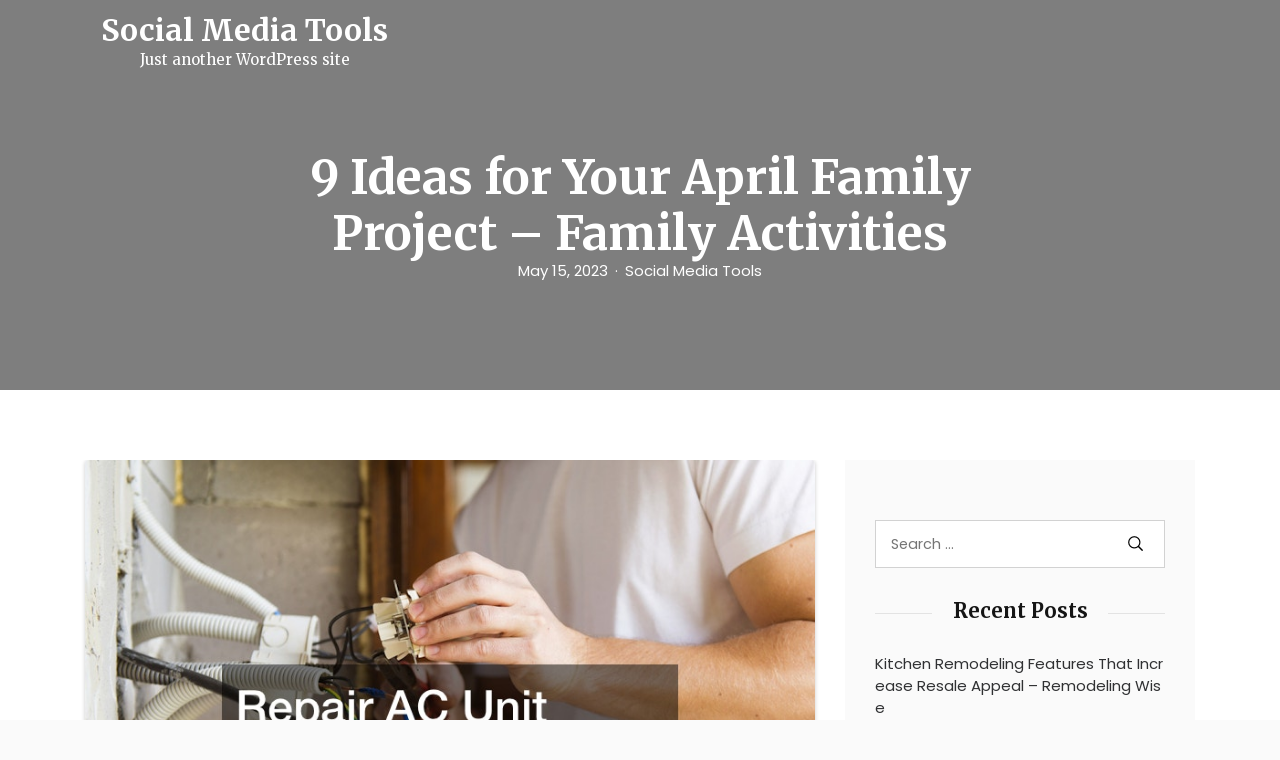

--- FILE ---
content_type: text/html; charset=UTF-8
request_url: https://bestsocialmediatools.net/2023/05/15/9-ideas-for-your-april-family-project-family-activities/
body_size: 13324
content:
<!DOCTYPE html>
<html lang="en-US" class="no-js no-svg">
<head>
	<meta charset="UTF-8">
	<meta name="viewport" content="width=device-width, initial-scale=1, shrink-to-fit=no">
	<link rel="profile" href="https://gmpg.org/xfn/11">
	<link rel="pingback" href="https://bestsocialmediatools.net/xmlrpc.php">
	<script>(function(html){html.className = html.className.replace(/\bno-js\b/,'js')})(document.documentElement);</script>
<meta name='robots' content='index, follow, max-image-preview:large, max-snippet:-1, max-video-preview:-1' />

	<!-- This site is optimized with the Yoast SEO plugin v26.8 - https://yoast.com/product/yoast-seo-wordpress/ -->
	<title>9 Ideas for Your April Family Project - Family Activities - Social Media Tools</title>
	<link rel="canonical" href="https://bestsocialmediatools.net/2023/05/15/9-ideas-for-your-april-family-project-family-activities/" />
	<meta property="og:locale" content="en_US" />
	<meta property="og:type" content="article" />
	<meta property="og:title" content="9 Ideas for Your April Family Project - Family Activities - Social Media Tools" />
	<meta property="og:description" content="https://familyactivities.co/x-ideas-for-your-april-family-project/ None cmozvttb95." />
	<meta property="og:url" content="https://bestsocialmediatools.net/2023/05/15/9-ideas-for-your-april-family-project-family-activities/" />
	<meta property="og:site_name" content="Social Media Tools" />
	<meta property="article:published_time" content="2023-05-15T04:31:37+00:00" />
	<meta property="og:image" content="https://s3.amazonaws.com/xed/1936_2201_1770026_1.jpg" />
	<meta name="author" content="Social Media Tools" />
	<meta name="twitter:card" content="summary_large_image" />
	<meta name="twitter:label1" content="Written by" />
	<meta name="twitter:data1" content="Social Media Tools" />
	<script type="application/ld+json" class="yoast-schema-graph">{"@context":"https://schema.org","@graph":[{"@type":"Article","@id":"https://bestsocialmediatools.net/2023/05/15/9-ideas-for-your-april-family-project-family-activities/#article","isPartOf":{"@id":"https://bestsocialmediatools.net/2023/05/15/9-ideas-for-your-april-family-project-family-activities/"},"author":{"name":"Social Media Tools","@id":"https://bestsocialmediatools.net/#/schema/person/8971c53ee75c6abb54758f8cc5336c6c"},"headline":"9 Ideas for Your April Family Project &#8211; Family Activities","datePublished":"2023-05-15T04:31:37+00:00","mainEntityOfPage":{"@id":"https://bestsocialmediatools.net/2023/05/15/9-ideas-for-your-april-family-project-family-activities/"},"wordCount":15,"commentCount":0,"image":{"@id":"https://bestsocialmediatools.net/2023/05/15/9-ideas-for-your-april-family-project-family-activities/#primaryimage"},"thumbnailUrl":"https://s3.amazonaws.com/xed/1936_2201_1770026_1.jpg","articleSection":["Home"],"inLanguage":"en-US","potentialAction":[{"@type":"CommentAction","name":"Comment","target":["https://bestsocialmediatools.net/2023/05/15/9-ideas-for-your-april-family-project-family-activities/#respond"]}]},{"@type":"WebPage","@id":"https://bestsocialmediatools.net/2023/05/15/9-ideas-for-your-april-family-project-family-activities/","url":"https://bestsocialmediatools.net/2023/05/15/9-ideas-for-your-april-family-project-family-activities/","name":"9 Ideas for Your April Family Project - Family Activities - Social Media Tools","isPartOf":{"@id":"https://bestsocialmediatools.net/#website"},"primaryImageOfPage":{"@id":"https://bestsocialmediatools.net/2023/05/15/9-ideas-for-your-april-family-project-family-activities/#primaryimage"},"image":{"@id":"https://bestsocialmediatools.net/2023/05/15/9-ideas-for-your-april-family-project-family-activities/#primaryimage"},"thumbnailUrl":"https://s3.amazonaws.com/xed/1936_2201_1770026_1.jpg","datePublished":"2023-05-15T04:31:37+00:00","author":{"@id":"https://bestsocialmediatools.net/#/schema/person/8971c53ee75c6abb54758f8cc5336c6c"},"breadcrumb":{"@id":"https://bestsocialmediatools.net/2023/05/15/9-ideas-for-your-april-family-project-family-activities/#breadcrumb"},"inLanguage":"en-US","potentialAction":[{"@type":"ReadAction","target":["https://bestsocialmediatools.net/2023/05/15/9-ideas-for-your-april-family-project-family-activities/"]}]},{"@type":"ImageObject","inLanguage":"en-US","@id":"https://bestsocialmediatools.net/2023/05/15/9-ideas-for-your-april-family-project-family-activities/#primaryimage","url":"https://s3.amazonaws.com/xed/1936_2201_1770026_1.jpg","contentUrl":"https://s3.amazonaws.com/xed/1936_2201_1770026_1.jpg"},{"@type":"BreadcrumbList","@id":"https://bestsocialmediatools.net/2023/05/15/9-ideas-for-your-april-family-project-family-activities/#breadcrumb","itemListElement":[{"@type":"ListItem","position":1,"name":"Home","item":"https://bestsocialmediatools.net/"},{"@type":"ListItem","position":2,"name":"9 Ideas for Your April Family Project &#8211; Family Activities"}]},{"@type":"WebSite","@id":"https://bestsocialmediatools.net/#website","url":"https://bestsocialmediatools.net/","name":"Social Media Tools","description":"Just another WordPress site","potentialAction":[{"@type":"SearchAction","target":{"@type":"EntryPoint","urlTemplate":"https://bestsocialmediatools.net/?s={search_term_string}"},"query-input":{"@type":"PropertyValueSpecification","valueRequired":true,"valueName":"search_term_string"}}],"inLanguage":"en-US"},{"@type":"Person","@id":"https://bestsocialmediatools.net/#/schema/person/8971c53ee75c6abb54758f8cc5336c6c","name":"Social Media Tools","image":{"@type":"ImageObject","inLanguage":"en-US","@id":"https://bestsocialmediatools.net/#/schema/person/image/","url":"https://secure.gravatar.com/avatar/9baecf92bae6639a4e61738fb5c8b53b063b214f232b91bd950a7b295f0cd154?s=96&d=mm&r=g","contentUrl":"https://secure.gravatar.com/avatar/9baecf92bae6639a4e61738fb5c8b53b063b214f232b91bd950a7b295f0cd154?s=96&d=mm&r=g","caption":"Social Media Tools"},"url":"https://bestsocialmediatools.net/author/social-media-tools/"}]}</script>
	<!-- / Yoast SEO plugin. -->


<link rel='dns-prefetch' href='//fonts.googleapis.com' />
<link rel="alternate" type="application/rss+xml" title="Social Media Tools &raquo; Feed" href="https://bestsocialmediatools.net/feed/" />
<link rel="alternate" type="application/rss+xml" title="Social Media Tools &raquo; Comments Feed" href="https://bestsocialmediatools.net/comments/feed/" />
<link rel="alternate" type="application/rss+xml" title="Social Media Tools &raquo; 9 Ideas for Your April Family Project &#8211; Family Activities Comments Feed" href="https://bestsocialmediatools.net/2023/05/15/9-ideas-for-your-april-family-project-family-activities/feed/" />
<link rel="alternate" title="oEmbed (JSON)" type="application/json+oembed" href="https://bestsocialmediatools.net/wp-json/oembed/1.0/embed?url=https%3A%2F%2Fbestsocialmediatools.net%2F2023%2F05%2F15%2F9-ideas-for-your-april-family-project-family-activities%2F" />
<link rel="alternate" title="oEmbed (XML)" type="text/xml+oembed" href="https://bestsocialmediatools.net/wp-json/oembed/1.0/embed?url=https%3A%2F%2Fbestsocialmediatools.net%2F2023%2F05%2F15%2F9-ideas-for-your-april-family-project-family-activities%2F&#038;format=xml" />
<style id='wp-img-auto-sizes-contain-inline-css' type='text/css'>
img:is([sizes=auto i],[sizes^="auto," i]){contain-intrinsic-size:3000px 1500px}
/*# sourceURL=wp-img-auto-sizes-contain-inline-css */
</style>
<style id='wp-emoji-styles-inline-css' type='text/css'>

	img.wp-smiley, img.emoji {
		display: inline !important;
		border: none !important;
		box-shadow: none !important;
		height: 1em !important;
		width: 1em !important;
		margin: 0 0.07em !important;
		vertical-align: -0.1em !important;
		background: none !important;
		padding: 0 !important;
	}
/*# sourceURL=wp-emoji-styles-inline-css */
</style>
<style id='wp-block-library-inline-css' type='text/css'>
:root{--wp-block-synced-color:#7a00df;--wp-block-synced-color--rgb:122,0,223;--wp-bound-block-color:var(--wp-block-synced-color);--wp-editor-canvas-background:#ddd;--wp-admin-theme-color:#007cba;--wp-admin-theme-color--rgb:0,124,186;--wp-admin-theme-color-darker-10:#006ba1;--wp-admin-theme-color-darker-10--rgb:0,107,160.5;--wp-admin-theme-color-darker-20:#005a87;--wp-admin-theme-color-darker-20--rgb:0,90,135;--wp-admin-border-width-focus:2px}@media (min-resolution:192dpi){:root{--wp-admin-border-width-focus:1.5px}}.wp-element-button{cursor:pointer}:root .has-very-light-gray-background-color{background-color:#eee}:root .has-very-dark-gray-background-color{background-color:#313131}:root .has-very-light-gray-color{color:#eee}:root .has-very-dark-gray-color{color:#313131}:root .has-vivid-green-cyan-to-vivid-cyan-blue-gradient-background{background:linear-gradient(135deg,#00d084,#0693e3)}:root .has-purple-crush-gradient-background{background:linear-gradient(135deg,#34e2e4,#4721fb 50%,#ab1dfe)}:root .has-hazy-dawn-gradient-background{background:linear-gradient(135deg,#faaca8,#dad0ec)}:root .has-subdued-olive-gradient-background{background:linear-gradient(135deg,#fafae1,#67a671)}:root .has-atomic-cream-gradient-background{background:linear-gradient(135deg,#fdd79a,#004a59)}:root .has-nightshade-gradient-background{background:linear-gradient(135deg,#330968,#31cdcf)}:root .has-midnight-gradient-background{background:linear-gradient(135deg,#020381,#2874fc)}:root{--wp--preset--font-size--normal:16px;--wp--preset--font-size--huge:42px}.has-regular-font-size{font-size:1em}.has-larger-font-size{font-size:2.625em}.has-normal-font-size{font-size:var(--wp--preset--font-size--normal)}.has-huge-font-size{font-size:var(--wp--preset--font-size--huge)}.has-text-align-center{text-align:center}.has-text-align-left{text-align:left}.has-text-align-right{text-align:right}.has-fit-text{white-space:nowrap!important}#end-resizable-editor-section{display:none}.aligncenter{clear:both}.items-justified-left{justify-content:flex-start}.items-justified-center{justify-content:center}.items-justified-right{justify-content:flex-end}.items-justified-space-between{justify-content:space-between}.screen-reader-text{border:0;clip-path:inset(50%);height:1px;margin:-1px;overflow:hidden;padding:0;position:absolute;width:1px;word-wrap:normal!important}.screen-reader-text:focus{background-color:#ddd;clip-path:none;color:#444;display:block;font-size:1em;height:auto;left:5px;line-height:normal;padding:15px 23px 14px;text-decoration:none;top:5px;width:auto;z-index:100000}html :where(.has-border-color){border-style:solid}html :where([style*=border-top-color]){border-top-style:solid}html :where([style*=border-right-color]){border-right-style:solid}html :where([style*=border-bottom-color]){border-bottom-style:solid}html :where([style*=border-left-color]){border-left-style:solid}html :where([style*=border-width]){border-style:solid}html :where([style*=border-top-width]){border-top-style:solid}html :where([style*=border-right-width]){border-right-style:solid}html :where([style*=border-bottom-width]){border-bottom-style:solid}html :where([style*=border-left-width]){border-left-style:solid}html :where(img[class*=wp-image-]){height:auto;max-width:100%}:where(figure){margin:0 0 1em}html :where(.is-position-sticky){--wp-admin--admin-bar--position-offset:var(--wp-admin--admin-bar--height,0px)}@media screen and (max-width:600px){html :where(.is-position-sticky){--wp-admin--admin-bar--position-offset:0px}}

/*# sourceURL=wp-block-library-inline-css */
</style><style id='global-styles-inline-css' type='text/css'>
:root{--wp--preset--aspect-ratio--square: 1;--wp--preset--aspect-ratio--4-3: 4/3;--wp--preset--aspect-ratio--3-4: 3/4;--wp--preset--aspect-ratio--3-2: 3/2;--wp--preset--aspect-ratio--2-3: 2/3;--wp--preset--aspect-ratio--16-9: 16/9;--wp--preset--aspect-ratio--9-16: 9/16;--wp--preset--color--black: #000000;--wp--preset--color--cyan-bluish-gray: #abb8c3;--wp--preset--color--white: #ffffff;--wp--preset--color--pale-pink: #f78da7;--wp--preset--color--vivid-red: #cf2e2e;--wp--preset--color--luminous-vivid-orange: #ff6900;--wp--preset--color--luminous-vivid-amber: #fcb900;--wp--preset--color--light-green-cyan: #7bdcb5;--wp--preset--color--vivid-green-cyan: #00d084;--wp--preset--color--pale-cyan-blue: #8ed1fc;--wp--preset--color--vivid-cyan-blue: #0693e3;--wp--preset--color--vivid-purple: #9b51e0;--wp--preset--color--strong-blue: #0073aa;--wp--preset--color--lighter-blue: #229fd8;--wp--preset--color--very-light-gray: #eee;--wp--preset--color--very-dark-gray: #444;--wp--preset--gradient--vivid-cyan-blue-to-vivid-purple: linear-gradient(135deg,rgb(6,147,227) 0%,rgb(155,81,224) 100%);--wp--preset--gradient--light-green-cyan-to-vivid-green-cyan: linear-gradient(135deg,rgb(122,220,180) 0%,rgb(0,208,130) 100%);--wp--preset--gradient--luminous-vivid-amber-to-luminous-vivid-orange: linear-gradient(135deg,rgb(252,185,0) 0%,rgb(255,105,0) 100%);--wp--preset--gradient--luminous-vivid-orange-to-vivid-red: linear-gradient(135deg,rgb(255,105,0) 0%,rgb(207,46,46) 100%);--wp--preset--gradient--very-light-gray-to-cyan-bluish-gray: linear-gradient(135deg,rgb(238,238,238) 0%,rgb(169,184,195) 100%);--wp--preset--gradient--cool-to-warm-spectrum: linear-gradient(135deg,rgb(74,234,220) 0%,rgb(151,120,209) 20%,rgb(207,42,186) 40%,rgb(238,44,130) 60%,rgb(251,105,98) 80%,rgb(254,248,76) 100%);--wp--preset--gradient--blush-light-purple: linear-gradient(135deg,rgb(255,206,236) 0%,rgb(152,150,240) 100%);--wp--preset--gradient--blush-bordeaux: linear-gradient(135deg,rgb(254,205,165) 0%,rgb(254,45,45) 50%,rgb(107,0,62) 100%);--wp--preset--gradient--luminous-dusk: linear-gradient(135deg,rgb(255,203,112) 0%,rgb(199,81,192) 50%,rgb(65,88,208) 100%);--wp--preset--gradient--pale-ocean: linear-gradient(135deg,rgb(255,245,203) 0%,rgb(182,227,212) 50%,rgb(51,167,181) 100%);--wp--preset--gradient--electric-grass: linear-gradient(135deg,rgb(202,248,128) 0%,rgb(113,206,126) 100%);--wp--preset--gradient--midnight: linear-gradient(135deg,rgb(2,3,129) 0%,rgb(40,116,252) 100%);--wp--preset--font-size--small: 13px;--wp--preset--font-size--medium: 20px;--wp--preset--font-size--large: 36px;--wp--preset--font-size--x-large: 42px;--wp--preset--spacing--20: 0.44rem;--wp--preset--spacing--30: 0.67rem;--wp--preset--spacing--40: 1rem;--wp--preset--spacing--50: 1.5rem;--wp--preset--spacing--60: 2.25rem;--wp--preset--spacing--70: 3.38rem;--wp--preset--spacing--80: 5.06rem;--wp--preset--shadow--natural: 6px 6px 9px rgba(0, 0, 0, 0.2);--wp--preset--shadow--deep: 12px 12px 50px rgba(0, 0, 0, 0.4);--wp--preset--shadow--sharp: 6px 6px 0px rgba(0, 0, 0, 0.2);--wp--preset--shadow--outlined: 6px 6px 0px -3px rgb(255, 255, 255), 6px 6px rgb(0, 0, 0);--wp--preset--shadow--crisp: 6px 6px 0px rgb(0, 0, 0);}:where(.is-layout-flex){gap: 0.5em;}:where(.is-layout-grid){gap: 0.5em;}body .is-layout-flex{display: flex;}.is-layout-flex{flex-wrap: wrap;align-items: center;}.is-layout-flex > :is(*, div){margin: 0;}body .is-layout-grid{display: grid;}.is-layout-grid > :is(*, div){margin: 0;}:where(.wp-block-columns.is-layout-flex){gap: 2em;}:where(.wp-block-columns.is-layout-grid){gap: 2em;}:where(.wp-block-post-template.is-layout-flex){gap: 1.25em;}:where(.wp-block-post-template.is-layout-grid){gap: 1.25em;}.has-black-color{color: var(--wp--preset--color--black) !important;}.has-cyan-bluish-gray-color{color: var(--wp--preset--color--cyan-bluish-gray) !important;}.has-white-color{color: var(--wp--preset--color--white) !important;}.has-pale-pink-color{color: var(--wp--preset--color--pale-pink) !important;}.has-vivid-red-color{color: var(--wp--preset--color--vivid-red) !important;}.has-luminous-vivid-orange-color{color: var(--wp--preset--color--luminous-vivid-orange) !important;}.has-luminous-vivid-amber-color{color: var(--wp--preset--color--luminous-vivid-amber) !important;}.has-light-green-cyan-color{color: var(--wp--preset--color--light-green-cyan) !important;}.has-vivid-green-cyan-color{color: var(--wp--preset--color--vivid-green-cyan) !important;}.has-pale-cyan-blue-color{color: var(--wp--preset--color--pale-cyan-blue) !important;}.has-vivid-cyan-blue-color{color: var(--wp--preset--color--vivid-cyan-blue) !important;}.has-vivid-purple-color{color: var(--wp--preset--color--vivid-purple) !important;}.has-black-background-color{background-color: var(--wp--preset--color--black) !important;}.has-cyan-bluish-gray-background-color{background-color: var(--wp--preset--color--cyan-bluish-gray) !important;}.has-white-background-color{background-color: var(--wp--preset--color--white) !important;}.has-pale-pink-background-color{background-color: var(--wp--preset--color--pale-pink) !important;}.has-vivid-red-background-color{background-color: var(--wp--preset--color--vivid-red) !important;}.has-luminous-vivid-orange-background-color{background-color: var(--wp--preset--color--luminous-vivid-orange) !important;}.has-luminous-vivid-amber-background-color{background-color: var(--wp--preset--color--luminous-vivid-amber) !important;}.has-light-green-cyan-background-color{background-color: var(--wp--preset--color--light-green-cyan) !important;}.has-vivid-green-cyan-background-color{background-color: var(--wp--preset--color--vivid-green-cyan) !important;}.has-pale-cyan-blue-background-color{background-color: var(--wp--preset--color--pale-cyan-blue) !important;}.has-vivid-cyan-blue-background-color{background-color: var(--wp--preset--color--vivid-cyan-blue) !important;}.has-vivid-purple-background-color{background-color: var(--wp--preset--color--vivid-purple) !important;}.has-black-border-color{border-color: var(--wp--preset--color--black) !important;}.has-cyan-bluish-gray-border-color{border-color: var(--wp--preset--color--cyan-bluish-gray) !important;}.has-white-border-color{border-color: var(--wp--preset--color--white) !important;}.has-pale-pink-border-color{border-color: var(--wp--preset--color--pale-pink) !important;}.has-vivid-red-border-color{border-color: var(--wp--preset--color--vivid-red) !important;}.has-luminous-vivid-orange-border-color{border-color: var(--wp--preset--color--luminous-vivid-orange) !important;}.has-luminous-vivid-amber-border-color{border-color: var(--wp--preset--color--luminous-vivid-amber) !important;}.has-light-green-cyan-border-color{border-color: var(--wp--preset--color--light-green-cyan) !important;}.has-vivid-green-cyan-border-color{border-color: var(--wp--preset--color--vivid-green-cyan) !important;}.has-pale-cyan-blue-border-color{border-color: var(--wp--preset--color--pale-cyan-blue) !important;}.has-vivid-cyan-blue-border-color{border-color: var(--wp--preset--color--vivid-cyan-blue) !important;}.has-vivid-purple-border-color{border-color: var(--wp--preset--color--vivid-purple) !important;}.has-vivid-cyan-blue-to-vivid-purple-gradient-background{background: var(--wp--preset--gradient--vivid-cyan-blue-to-vivid-purple) !important;}.has-light-green-cyan-to-vivid-green-cyan-gradient-background{background: var(--wp--preset--gradient--light-green-cyan-to-vivid-green-cyan) !important;}.has-luminous-vivid-amber-to-luminous-vivid-orange-gradient-background{background: var(--wp--preset--gradient--luminous-vivid-amber-to-luminous-vivid-orange) !important;}.has-luminous-vivid-orange-to-vivid-red-gradient-background{background: var(--wp--preset--gradient--luminous-vivid-orange-to-vivid-red) !important;}.has-very-light-gray-to-cyan-bluish-gray-gradient-background{background: var(--wp--preset--gradient--very-light-gray-to-cyan-bluish-gray) !important;}.has-cool-to-warm-spectrum-gradient-background{background: var(--wp--preset--gradient--cool-to-warm-spectrum) !important;}.has-blush-light-purple-gradient-background{background: var(--wp--preset--gradient--blush-light-purple) !important;}.has-blush-bordeaux-gradient-background{background: var(--wp--preset--gradient--blush-bordeaux) !important;}.has-luminous-dusk-gradient-background{background: var(--wp--preset--gradient--luminous-dusk) !important;}.has-pale-ocean-gradient-background{background: var(--wp--preset--gradient--pale-ocean) !important;}.has-electric-grass-gradient-background{background: var(--wp--preset--gradient--electric-grass) !important;}.has-midnight-gradient-background{background: var(--wp--preset--gradient--midnight) !important;}.has-small-font-size{font-size: var(--wp--preset--font-size--small) !important;}.has-medium-font-size{font-size: var(--wp--preset--font-size--medium) !important;}.has-large-font-size{font-size: var(--wp--preset--font-size--large) !important;}.has-x-large-font-size{font-size: var(--wp--preset--font-size--x-large) !important;}
/*# sourceURL=global-styles-inline-css */
</style>

<style id='classic-theme-styles-inline-css' type='text/css'>
/*! This file is auto-generated */
.wp-block-button__link{color:#fff;background-color:#32373c;border-radius:9999px;box-shadow:none;text-decoration:none;padding:calc(.667em + 2px) calc(1.333em + 2px);font-size:1.125em}.wp-block-file__button{background:#32373c;color:#fff;text-decoration:none}
/*# sourceURL=/wp-includes/css/classic-themes.min.css */
</style>
<link rel='stylesheet' id='aari-style-css' href='https://bestsocialmediatools.net/wp-content/themes/aari/style.css?ver=1.1' type='text/css' media='all' />
<link rel='stylesheet' id='aari-blocks-style-css' href='https://bestsocialmediatools.net/wp-content/themes/aari/css/blocks.css?ver=1.1' type='text/css' media='all' />
<link rel='stylesheet' id='bootstrap-css' href='https://bestsocialmediatools.net/wp-content/themes/aari/css/plugins/bootstrap.css?ver=1.1' type='text/css' media='all' />
<link rel='stylesheet' id='jam-icons-css' href='https://bestsocialmediatools.net/wp-content/themes/aari/css/plugins/jam-icons.css?ver=1.1' type='text/css' media='all' />
<link rel='stylesheet' id='animate-css' href='https://bestsocialmediatools.net/wp-content/themes/aari/css/plugins/animate.css?ver=1.1' type='text/css' media='all' />
<link rel='stylesheet' id='colorbox-css' href='https://bestsocialmediatools.net/wp-content/themes/aari/css/plugins/colorbox.css?ver=1.1' type='text/css' media='all' />
<link rel='stylesheet' id='responsive-nav-css' href='https://bestsocialmediatools.net/wp-content/themes/aari/css/responsive-nav.css?ver=1.1' type='text/css' media='all' />
<link rel='stylesheet' id='aari-fonts-css' href='https://fonts.googleapis.com/css?family=Poppins%3A300%2C400%2C400i%2C500%2C600%2C700%2C800&#038;subset=latin%2Clatin-ext&#038;ver=1.1' type='text/css' media='all' />
<link rel='stylesheet' id='Merriweather-css' href='https://fonts.googleapis.com/css?family=Merriweather%3A300%2C400%2C400i%2C700%2C900&#038;display=swap&#038;ver=1.1' type='text/css' media='all' />
<link rel='stylesheet' id='aari-main-style-css' href='https://bestsocialmediatools.net/wp-content/themes/aari/css/main-style.css?ver=1.1' type='text/css' media='all' />
<style id='aari-main-style-inline-css' type='text/css'>
::-moz-selection {
				background: ;
			}
			::selection {
				background: ;
			}
			.entry-content a {
				color: ;
			}
			.entry-content a.more-link {
				color: ;
				border: 1px solid ;

			}
			.entry-content a.more-link:hover {
				background-color: ;
			}
			.entry-content a.more-link:focus {
				background-color: ;
			}
			a:hover{
				color: ;
			}
			.post_navigation_area a:focus {
				color: ;
			}
			.entry-content a:focus {
				border-color: ;
			}
			a:focus {
				color: ;
				border-color: ;
			}
			.site_header_image .post-subtitle-container .post-author a:hover , .site_header_image .post-subtitle-container .post-author a:focus {
				color: ;
			}
			#content_full .latest-posts .post .post_banner a:focus img {
				border-color:;
			}
			#content_full .latest-posts .sticky  .post_body {
				border: ;
			}
			#content_full .latest-posts .post .post_body .post_meta a:hover, #content_full .latest-posts .post .post_body .post_meta a:focus {
				color:  !important;
			}
			#content_full .latest-posts .post .post_body .post_header h3:hover, #content_full .latest-posts .post .post_body .post_header h3:focus {
				color: ;
			}
			#content_full .latest-posts .post .post_body .post_bottom_meta a:hover , #content_full .latest-posts .post .post_body .post_bottom_meta a:focus{
				color: ;
			}
			#content_full .latest-posts .subscr .part-f .in-mail input {
				border-bottom: 2px solid ;
			}
			#content_full .category-content .header-description .avatar-part img {
				border: 2px solid ;
			}
			#content_full .category-content .search-opps .search_result_form .search_form .search-submit {
				background-color: ;
			}
			.sidebar a:hover, .sidebar a:focus  {
				color:  !important;
			}
			#content_full #sidebar .widget_area .search-form label input.search-field:focus {
				border-color: ;
			}
			#content_full #sidebar .widget_area .search-form .search-submit:focus {
				background-color:  !important;
			}

			#content_full #sidebar .widget_recent_comments ul li:after, #content_full #sidebar .widget_archive ul li:after, #content_full #sidebar .widget_meta ul li:after, #content_full #sidebar .widget_pages ul li:after {
				background-color: ;
			}

			#content_full #sidebar .widget_recent_comments ul abbr, #content_full #sidebar .widget_archive ul abbr, #content_full #sidebar .widget_meta ul abbr, #content_full #sidebar .widget_pages ul abbr {
				border-bottom: 1px dotted ;
			}

			#content_full #sidebar .calendar_wrap table tr td#today {
				background-color: ;
			}
			#content_full .dark-sidebar .recent_posts .post_info h5:hover a, #content_full .dark-sidebar .recent_posts .post_info h5:focus a {
				color: ;
			}
			#content_full .dark-sidebar .instagram_feed .instagram_pics li a .instagram-overlay .instagram-meta div span:hover i, #content_full .dark-sidebar .instagram_feed .instagram_pics li a .instagram-overlay .instagram-meta div span:focus i {
				color: ;
			}
			#content_full .light-sidebar .recent_posts .post_info h5:hover a, #content_full .light-sidebar .recent_posts .post_info h5:focus a {
				color: ;
			}
			#content_full .light-sidebar .instagram_feed .instagram_pics li a .instagram-overlay .instagram-meta div span:hover i, #content_full .light-sidebar .instagram_feed .instagram_pics li a .instagram-overlay .instagram-meta div span:focus i {
				color: ;
			}
			#content_full .ogato-pagination .pagination .page-numbers.current {
				background-color: ;
			}

			#content_full .ogato-pagination .pagination .page-numbers:hover, #content_full .ogato-pagination .pagination .page-numbers:focus {
				background-color: ;
			}
			.site_header_image .post-subtitle-container .post-date a:hover, .site_header_image .post-subtitle-container .post-date a:focus {
				color: ;
			}
			.r-s-overlay .r-s-close i:hover, .r-s-overlay .r-s-close i:focus {
				color: ;
			}
			.main_p .entry_header_small .tagcloud a:hover, .main_p .entry_header_small .tagcloud a:focus {
				color: ;
			}
			.main_p .entry_header_small .post_bottom_meta .post_meta li span:after {
				background: ;
			}
			.main_p .entry_header_small .post_bottom_meta .post_meta li span.author {
				color: ;
			}
			.main_p .comment_sec .title:after {
				background: ;
			}
			.main_p .comment_sec .blog_comments .blog_comment_user .commenter_div .comment_block .comntr_time span {
				color: ;
			}
			.main_p .comment_sec .blog_comments .blog_comment_user .commenter_div .comment_block .comntr_time span:before {
				background: ;
			}
			.main_p .comment_sec .blog_comments .blog_comment_user .commenter_div .comment_block .reply a:hover, .main_p .comment_sec .blog_comments .blog_comment_user .commenter_div .comment_block .reply a:focus {
				background-color: ;
			}
			.main_p .comment_sec .comment-respond .comment-form .form-comment input:focus, .main_p .comment_sec .comment-respond .comment-form .comment-form-comment textarea:focus {
				border-color: ;
			}
			.main_p .comment_sec .comment-respond .comment-form .form-submit input {
				background-color: ;
			}
			.main_p .comment_sec .comment-respond .comment-form .form-submit input:focus  {
				border-color: ;
			}
			video:focus, audio:focus, iframe:focus  {
				border-color:  !important;
			}
			#comments .blog_comments .pingback a {
				color:;
			}
			.main_p .related_posts h4.title span::after {
				background-color: ;
			}
			.main_p .related_posts .related_posts_item .post_card_body .post_card_meta .posted_on:before {
				background: ;
			}
			.contact .contact-form button {
				background-color: ;
			}
			#content_full .not-found .search-form input[type='submit'] {
				background: ;
			}
			.widget_tag_cloud .tagcloud a:hover, .widget_tag_cloud .tagcloud a:focus {
				background-color: ;
			}
			.nav-toggle:focus {
			    border: 2px solid ;
			}
			.nav-collapse a:hover, .nav-collapse a:focus {
			    color: ;
			}
			.search_trigger a:hover, .search_trigger a:focus {
			    color: ;
			}
			.js .nav-collapse .dropdown-toggle:hover, .js .nav-collapse .dropdown-toggle:focus, .js .nav-collapse .dropdown-toggle:active {
			        background-color: ;
			        border-color: ;
			}
			.nav-overlay .search_trigger a:hover,.nav-overlay .search_trigger a:focus  {
			        color: ;
			}
			.nav-overlay .nav-collapse a:hover, .nav-overlay .nav-collapse a:focus {
			        color: ;
			}
			.nav-overlay .nav-collapse ul li.dropdown ul li > a:focus {
			        color: ;
			}
			.nav-collapse ul li.dropdown ul li.active > a {
			        color: ;
			}
			.nav-collapse ul li.dropdown ul li > a:hover {
			        color: ;
			}
			 .nav-collapse ul li.dropdown ul li > a:focus {
			        color: ;
			}
			 .dropdown-item.active, .dropdown-item:active {
			        color: !important;
			}
			a {
				color: ;
			}
			.format-quote blockquote {
				border-left: 2px solid ;
			}
			button:active, button:focus, input[type='button']:active, input[type='button']:focus, input[type='reset']:active, input[type='reset']:focus, input[type='submit']:active, input[type='submit']:focus {
				border-color: ;
			}
			input[type='text']:focus, input[type='email']:focus, input[type='url']:focus, input[type='password']:focus, input[type='search']:focus, input[type='number']:focus, input[type='tel']:focus, input[type='range']:focus, input[type='date']:focus, input[type='month']:focus, input[type='week']:focus, input[type='time']:focus, input[type='datetime']:focus, input[type='datetime-local']:focus, input[type='color']:focus, textarea:focus {
				border-color:;
			}
			.screen-reader-text:focus {
				background-color:;
				border-color: ;
			}
			.navbar-brand:focus {
				border-color: ;
			}
			.header-overlay .navbar a.navbar-brand:focus > img {
				border-color: ;
			}
			.wp-block-button__link {
                background-color: ;
            }
            .wp-block-file .wp-block-file__button {
                background: ;
            }
			
/*# sourceURL=aari-main-style-inline-css */
</style>
<script type="text/javascript" src="https://bestsocialmediatools.net/wp-includes/js/jquery/jquery.min.js?ver=3.7.1" id="jquery-core-js"></script>
<script type="text/javascript" src="https://bestsocialmediatools.net/wp-includes/js/jquery/jquery-migrate.min.js?ver=3.4.1" id="jquery-migrate-js"></script>
<link rel="https://api.w.org/" href="https://bestsocialmediatools.net/wp-json/" /><link rel="alternate" title="JSON" type="application/json" href="https://bestsocialmediatools.net/wp-json/wp/v2/posts/6543" /><link rel="EditURI" type="application/rsd+xml" title="RSD" href="https://bestsocialmediatools.net/xmlrpc.php?rsd" />
<meta name="generator" content="WordPress 6.9" />
<link rel='shortlink' href='https://bestsocialmediatools.net/?p=6543' />
<link rel="pingback" href="https://bestsocialmediatools.net/xmlrpc.php">
</head>

<body data-rsssl=1 class="wp-singular post-template-default single single-post postid-6543 single-format-standard wp-embed-responsive wp-theme-aari">

<a class="skip-link screen-reader-text" href="#content">Skip to content</a>


<!-- Main Content
================================================== -->
<div id="mainContent">

	<div class="sidebar-overlay"></div>

	<!-- Nav Bar
	================================================== -->
	<div id="masthead" class="header-controller text-center header-overlay">
		<div class="container">
			<nav id="nav" class="navbar navbar-expand-lg ">

				<a class="navbar-brand" href="https://bestsocialmediatools.net/"><h1>Social Media Tools</h1><p class="site-description">Just another WordPress site</p></a>

				
				<div class="search_trigger">
									</div>

			</nav>

		</div>
	</div>

	<!-- search form -->
		<!-- search form -->













	<!-- Site Header -->
	<header class="site_header_image cover-bg"
			data-image-src=""
			data-overlay="5">
		<div class="container">

			<h1 class="entry-title">9 Ideas for Your April Family Project &#8211; Family Activities</h1><div class="post-subtitle-container"><div class="post-date"><a href="https://bestsocialmediatools.net/2023/05/15/"><time class="entry-date published updated" datetime="2023-05-15T04:31:37+00:00">May 15, 2023</time></a></div><div class="post-author"><a href="https://bestsocialmediatools.net/author/social-media-tools/">Social Media Tools</a></div></div>
		</div>
	</header>
	<!-- End Site Header -->
	<!-- main content -->
	<div id="content_full" class="main_p main_p_v_2 section-padding">
	<div id="content" class="container">
		<div class="row sticky-container">

			<div class="content col-lg-8">
				<div class="p_content entry_header_small">
					
<article id="post-6543" class="post-6543 post type-post status-publish format-standard hentry category-home">


	

	<div class="entry-content post_body no_thumbnail">

				<div class="post_info_wrapper ">
			<p><a href='https://familyactivities.co/x-ideas-for-your-april-family-project/'><img src='https://s3.amazonaws.com/xed/1936_2201_1770026_1.jpg' ></a> <br /> <a href='https://familyactivities.co/x-ideas-for-your-april-family-project/'>https://familyactivities.co/x-ideas-for-your-april-family-project/</a> </p>
<p> None cmozvttb95.</p>
		</div>


		

	</div><!-- .entry-content -->


</article><!-- #post-6543 -->
<span class="tagcloud catloud clearfix"><span class="namee">Post Categories:  &nbsp; </span><a href="https://bestsocialmediatools.net/category/home/" rel="category tag">Home</a></span><div class="post_bottom_meta"><div class="half_width"><ul class="post_meta"><li><span class="author"><img src="https://secure.gravatar.com/avatar/9baecf92bae6639a4e61738fb5c8b53b063b214f232b91bd950a7b295f0cd154?s=96&#038;d=mm&#038;r=g" class="avatar" alt> By <a href="https://bestsocialmediatools.net/author/social-media-tools/">Social Media Tools</a></span></li><li><span class="date"><time class="post_meta_item meta_item_date" datetime="2023-05-15T04:31:37+00:00">May 15, 2023</time></span></li></ul></div></div>
					<div class="clearfix"></div>

					
<div id="comments" class="comment_sec mt-50">

		<div id="respond" class="comment-respond">
		<h3 id="reply-title" class="comment-reply-title"><h4 class="title">Leave A Reply</h4> <small><a rel="nofollow" id="cancel-comment-reply-link" href="/2023/05/15/9-ideas-for-your-april-family-project-family-activities/#respond" style="display:none;">Cancel reply</a></small></h3><form action="https://bestsocialmediatools.net/wp-comments-post.php" method="post" id="commentform" class="comment-form"><div class="col-12"><div class="comment-form-comment"><label for="comment">Comment</label><textarea id="comment" name="comment" cols="45" rows="8" aria-required="true"></textarea></div></div><div class="col-lg-4"><div class="comment-form-author form-comment"><label for="author">Name</label> <input id="author" name="author" type="text" value="" size="30" /></div></div>
<div class="col-lg-4"><div class="comment-form-email form-comment"><label for="email">Email</label> <input id="email" name="email" type="text" value="" size="30" /></div></div>
<div class="col-lg-4"><div class="comment-form-url form-comment"><label for="email">Website</label><input id="url" name="url" type="text" value="" size="30" /></div></div>

<p class="form-submit"><input name="submit" type="submit" id="submit" class="form-submit" value="Post Comment" /> <input type='hidden' name='comment_post_ID' value='6543' id='comment_post_ID' />
<input type='hidden' name='comment_parent' id='comment_parent' value='0' />
</p></form>	</div><!-- #respond -->
	

</div><!-- #comments -->
				</div>
			</div>


			<!-- Side Bar -->
			
<!-- Side Bar -->
<div class="col-lg-4">
	<div id="sidebar" class="sidebar light-sidebar">
		<div class="sidebar__inner">
			<div class="sidbar_w">
				<div id="search-2" class="widget_area widget_search"><form role="search" method="get" class="search-form" action="https://bestsocialmediatools.net/">
				<label>
					<span class="screen-reader-text">Search for:</span>
					<input type="search" class="search-field" placeholder="Search &hellip;" value="" name="s" />
				</label>
				<input type="submit" class="search-submit" value="Search" />
			</form></div>
		<div id="recent-posts-2" class="widget_area widget_recent_entries">
		<h3 class="widget_title"><span>Recent Posts</span></h3>
		<ul>
											<li>
					<a href="https://bestsocialmediatools.net/2026/01/24/kitchen-remodeling-features-that-increase-resale-appeal-remodeling-wise/">Kitchen Remodeling Features That Increase Resale Appeal &#8211; Remodeling Wise</a>
									</li>
											<li>
					<a href="https://bestsocialmediatools.net/2026/01/24/transformative-home-renovations-to-consider-in-2026-home-savings-hacks/">Transformative Home Renovations to Consider in 2026 &#8211; Home Savings Hacks</a>
									</li>
											<li>
					<a href="https://bestsocialmediatools.net/2026/01/24/how-expert-roof-maintenance-protects-your-home-investment-roof-repair-and-replacement-for-new-homeowners/">How Expert Roof Maintenance Protects Your Home Investment &#8211; Roof Repair and Replacement for New Homeowners</a>
									</li>
											<li>
					<a href="https://bestsocialmediatools.net/2026/01/23/how-expert-roof-maintenance-extends-the-life-of-your-roof-fix-it-for-keeps/">How Expert Roof Maintenance Extends the Life of Your Roof &#8211; Fix It for Keeps</a>
									</li>
											<li>
					<a href="https://bestsocialmediatools.net/2026/01/23/what-are-your-chances-of-winning-disability-with-a-lawyer-ier-mann-legal-news/">What Are Your Chances of Winning Disability With a Lawyer? &#8211; IER Mann Legal News</a>
									</li>
					</ul>

		</div><div id="calendar-2" class="widget_area widget_calendar"><div id="calendar_wrap" class="calendar_wrap"><table id="wp-calendar" class="wp-calendar-table">
	<caption>May 2023</caption>
	<thead>
	<tr>
		<th scope="col" aria-label="Monday">M</th>
		<th scope="col" aria-label="Tuesday">T</th>
		<th scope="col" aria-label="Wednesday">W</th>
		<th scope="col" aria-label="Thursday">T</th>
		<th scope="col" aria-label="Friday">F</th>
		<th scope="col" aria-label="Saturday">S</th>
		<th scope="col" aria-label="Sunday">S</th>
	</tr>
	</thead>
	<tbody>
	<tr><td>1</td><td>2</td><td><a href="https://bestsocialmediatools.net/2023/05/03/" aria-label="Posts published on May 3, 2023">3</a></td><td><a href="https://bestsocialmediatools.net/2023/05/04/" aria-label="Posts published on May 4, 2023">4</a></td><td><a href="https://bestsocialmediatools.net/2023/05/05/" aria-label="Posts published on May 5, 2023">5</a></td><td><a href="https://bestsocialmediatools.net/2023/05/06/" aria-label="Posts published on May 6, 2023">6</a></td><td>7</td>
	</tr>
	<tr>
		<td>8</td><td><a href="https://bestsocialmediatools.net/2023/05/09/" aria-label="Posts published on May 9, 2023">9</a></td><td>10</td><td><a href="https://bestsocialmediatools.net/2023/05/11/" aria-label="Posts published on May 11, 2023">11</a></td><td><a href="https://bestsocialmediatools.net/2023/05/12/" aria-label="Posts published on May 12, 2023">12</a></td><td>13</td><td>14</td>
	</tr>
	<tr>
		<td><a href="https://bestsocialmediatools.net/2023/05/15/" aria-label="Posts published on May 15, 2023">15</a></td><td>16</td><td><a href="https://bestsocialmediatools.net/2023/05/17/" aria-label="Posts published on May 17, 2023">17</a></td><td>18</td><td>19</td><td>20</td><td>21</td>
	</tr>
	<tr>
		<td>22</td><td><a href="https://bestsocialmediatools.net/2023/05/23/" aria-label="Posts published on May 23, 2023">23</a></td><td><a href="https://bestsocialmediatools.net/2023/05/24/" aria-label="Posts published on May 24, 2023">24</a></td><td>25</td><td>26</td><td><a href="https://bestsocialmediatools.net/2023/05/27/" aria-label="Posts published on May 27, 2023">27</a></td><td>28</td>
	</tr>
	<tr>
		<td>29</td><td>30</td><td>31</td>
		<td class="pad" colspan="4">&nbsp;</td>
	</tr>
	</tbody>
	</table><nav aria-label="Previous and next months" class="wp-calendar-nav">
		<span class="wp-calendar-nav-prev"><a href="https://bestsocialmediatools.net/2023/04/">&laquo; Apr</a></span>
		<span class="pad">&nbsp;</span>
		<span class="wp-calendar-nav-next"><a href="https://bestsocialmediatools.net/2023/06/">Jun &raquo;</a></span>
	</nav></div></div><div id="archives-3" class="widget_area widget_archive"><h3 class="widget_title"><span>Archives</span></h3>		<label class="screen-reader-text" for="archives-dropdown-3">Archives</label>
		<select id="archives-dropdown-3" name="archive-dropdown">
			
			<option value="">Select Month</option>
				<option value='https://bestsocialmediatools.net/2026/01/'> January 2026 </option>
	<option value='https://bestsocialmediatools.net/2025/12/'> December 2025 </option>
	<option value='https://bestsocialmediatools.net/2025/11/'> November 2025 </option>
	<option value='https://bestsocialmediatools.net/2025/10/'> October 2025 </option>
	<option value='https://bestsocialmediatools.net/2025/09/'> September 2025 </option>
	<option value='https://bestsocialmediatools.net/2025/08/'> August 2025 </option>
	<option value='https://bestsocialmediatools.net/2025/07/'> July 2025 </option>
	<option value='https://bestsocialmediatools.net/2025/06/'> June 2025 </option>
	<option value='https://bestsocialmediatools.net/2025/05/'> May 2025 </option>
	<option value='https://bestsocialmediatools.net/2025/04/'> April 2025 </option>
	<option value='https://bestsocialmediatools.net/2025/03/'> March 2025 </option>
	<option value='https://bestsocialmediatools.net/2025/02/'> February 2025 </option>
	<option value='https://bestsocialmediatools.net/2025/01/'> January 2025 </option>
	<option value='https://bestsocialmediatools.net/2024/12/'> December 2024 </option>
	<option value='https://bestsocialmediatools.net/2024/11/'> November 2024 </option>
	<option value='https://bestsocialmediatools.net/2024/10/'> October 2024 </option>
	<option value='https://bestsocialmediatools.net/2024/09/'> September 2024 </option>
	<option value='https://bestsocialmediatools.net/2024/08/'> August 2024 </option>
	<option value='https://bestsocialmediatools.net/2024/07/'> July 2024 </option>
	<option value='https://bestsocialmediatools.net/2024/06/'> June 2024 </option>
	<option value='https://bestsocialmediatools.net/2024/05/'> May 2024 </option>
	<option value='https://bestsocialmediatools.net/2024/04/'> April 2024 </option>
	<option value='https://bestsocialmediatools.net/2024/03/'> March 2024 </option>
	<option value='https://bestsocialmediatools.net/2024/02/'> February 2024 </option>
	<option value='https://bestsocialmediatools.net/2024/01/'> January 2024 </option>
	<option value='https://bestsocialmediatools.net/2023/12/'> December 2023 </option>
	<option value='https://bestsocialmediatools.net/2023/11/'> November 2023 </option>
	<option value='https://bestsocialmediatools.net/2023/10/'> October 2023 </option>
	<option value='https://bestsocialmediatools.net/2023/09/'> September 2023 </option>
	<option value='https://bestsocialmediatools.net/2023/08/'> August 2023 </option>
	<option value='https://bestsocialmediatools.net/2023/07/'> July 2023 </option>
	<option value='https://bestsocialmediatools.net/2023/06/'> June 2023 </option>
	<option value='https://bestsocialmediatools.net/2023/05/'> May 2023 </option>
	<option value='https://bestsocialmediatools.net/2023/04/'> April 2023 </option>
	<option value='https://bestsocialmediatools.net/2023/03/'> March 2023 </option>
	<option value='https://bestsocialmediatools.net/2023/02/'> February 2023 </option>
	<option value='https://bestsocialmediatools.net/2023/01/'> January 2023 </option>
	<option value='https://bestsocialmediatools.net/2022/12/'> December 2022 </option>
	<option value='https://bestsocialmediatools.net/2022/11/'> November 2022 </option>
	<option value='https://bestsocialmediatools.net/2022/10/'> October 2022 </option>
	<option value='https://bestsocialmediatools.net/2022/09/'> September 2022 </option>
	<option value='https://bestsocialmediatools.net/2022/08/'> August 2022 </option>
	<option value='https://bestsocialmediatools.net/2022/07/'> July 2022 </option>
	<option value='https://bestsocialmediatools.net/2022/06/'> June 2022 </option>
	<option value='https://bestsocialmediatools.net/2022/05/'> May 2022 </option>
	<option value='https://bestsocialmediatools.net/2022/04/'> April 2022 </option>
	<option value='https://bestsocialmediatools.net/2022/03/'> March 2022 </option>
	<option value='https://bestsocialmediatools.net/2022/02/'> February 2022 </option>
	<option value='https://bestsocialmediatools.net/2022/01/'> January 2022 </option>
	<option value='https://bestsocialmediatools.net/2021/12/'> December 2021 </option>
	<option value='https://bestsocialmediatools.net/2021/11/'> November 2021 </option>
	<option value='https://bestsocialmediatools.net/2021/10/'> October 2021 </option>
	<option value='https://bestsocialmediatools.net/2021/09/'> September 2021 </option>
	<option value='https://bestsocialmediatools.net/2021/08/'> August 2021 </option>
	<option value='https://bestsocialmediatools.net/2021/07/'> July 2021 </option>
	<option value='https://bestsocialmediatools.net/2021/06/'> June 2021 </option>
	<option value='https://bestsocialmediatools.net/2021/05/'> May 2021 </option>
	<option value='https://bestsocialmediatools.net/2021/04/'> April 2021 </option>
	<option value='https://bestsocialmediatools.net/2021/03/'> March 2021 </option>
	<option value='https://bestsocialmediatools.net/2021/02/'> February 2021 </option>
	<option value='https://bestsocialmediatools.net/2021/01/'> January 2021 </option>
	<option value='https://bestsocialmediatools.net/2020/12/'> December 2020 </option>
	<option value='https://bestsocialmediatools.net/2020/11/'> November 2020 </option>
	<option value='https://bestsocialmediatools.net/2020/10/'> October 2020 </option>
	<option value='https://bestsocialmediatools.net/2020/09/'> September 2020 </option>
	<option value='https://bestsocialmediatools.net/2020/08/'> August 2020 </option>
	<option value='https://bestsocialmediatools.net/2020/07/'> July 2020 </option>
	<option value='https://bestsocialmediatools.net/2020/06/'> June 2020 </option>
	<option value='https://bestsocialmediatools.net/2020/05/'> May 2020 </option>
	<option value='https://bestsocialmediatools.net/2020/04/'> April 2020 </option>
	<option value='https://bestsocialmediatools.net/2019/08/'> August 2019 </option>
	<option value='https://bestsocialmediatools.net/2015/12/'> December 2015 </option>
	<option value='https://bestsocialmediatools.net/2015/11/'> November 2015 </option>
	<option value='https://bestsocialmediatools.net/2015/10/'> October 2015 </option>
	<option value='https://bestsocialmediatools.net/2015/09/'> September 2015 </option>
	<option value='https://bestsocialmediatools.net/2014/11/'> November 2014 </option>
	<option value='https://bestsocialmediatools.net/2014/10/'> October 2014 </option>
	<option value='https://bestsocialmediatools.net/2014/09/'> September 2014 </option>
	<option value='https://bestsocialmediatools.net/2014/08/'> August 2014 </option>
	<option value='https://bestsocialmediatools.net/2014/07/'> July 2014 </option>
	<option value='https://bestsocialmediatools.net/2014/06/'> June 2014 </option>
	<option value='https://bestsocialmediatools.net/2014/05/'> May 2014 </option>
	<option value='https://bestsocialmediatools.net/2014/04/'> April 2014 </option>
	<option value='https://bestsocialmediatools.net/2014/03/'> March 2014 </option>
	<option value='https://bestsocialmediatools.net/2014/02/'> February 2014 </option>
	<option value='https://bestsocialmediatools.net/2014/01/'> January 2014 </option>
	<option value='https://bestsocialmediatools.net/2013/12/'> December 2013 </option>
	<option value='https://bestsocialmediatools.net/2013/11/'> November 2013 </option>
	<option value='https://bestsocialmediatools.net/2013/10/'> October 2013 </option>
	<option value='https://bestsocialmediatools.net/2013/09/'> September 2013 </option>
	<option value='https://bestsocialmediatools.net/2013/08/'> August 2013 </option>
	<option value='https://bestsocialmediatools.net/2013/07/'> July 2013 </option>
	<option value='https://bestsocialmediatools.net/2013/06/'> June 2013 </option>
	<option value='https://bestsocialmediatools.net/2013/05/'> May 2013 </option>
	<option value='https://bestsocialmediatools.net/2013/04/'> April 2013 </option>
	<option value='https://bestsocialmediatools.net/2013/03/'> March 2013 </option>

		</select>

			<script type="text/javascript">
/* <![CDATA[ */

( ( dropdownId ) => {
	const dropdown = document.getElementById( dropdownId );
	function onSelectChange() {
		setTimeout( () => {
			if ( 'escape' === dropdown.dataset.lastkey ) {
				return;
			}
			if ( dropdown.value ) {
				document.location.href = dropdown.value;
			}
		}, 250 );
	}
	function onKeyUp( event ) {
		if ( 'Escape' === event.key ) {
			dropdown.dataset.lastkey = 'escape';
		} else {
			delete dropdown.dataset.lastkey;
		}
	}
	function onClick() {
		delete dropdown.dataset.lastkey;
	}
	dropdown.addEventListener( 'keyup', onKeyUp );
	dropdown.addEventListener( 'click', onClick );
	dropdown.addEventListener( 'change', onSelectChange );
})( "archives-dropdown-3" );

//# sourceURL=WP_Widget_Archives%3A%3Awidget
/* ]]> */
</script>
</div>			</div>
		</div>
	</div>
</div>
<!-- End Side Bar -->
			<!-- End Side Bar -->

		</div>
	</div>


	<!-- Post Navigation start -->
	<div class="post_navigation_area">
		<div class="container">
			<nav class="navigation post-navigation">
				<div class="nav-links">

					<div class="nav-previous">
						<h5 class="post-title"><span class="meta-nav">Previous post</span> <a href="https://bestsocialmediatools.net/2023/05/12/your-personal-injury-lawsuit-needs-the-right-lawyer-in-austin-texas-austin-texas-personal-injury-law/" rel="prev">Your Personal Injury Lawsuit Needs The Right Lawyer in Austin Texas &#8211; Austin Texas Personal Injury Law</a></h5>
						<i class="jam jam-angle-left"></i>
					</div>

					<div class="nav-next">
						<h5 class="post-title"><span class="meta-nav">Next post</span> <a href="https://bestsocialmediatools.net/2023/05/17/when-was-the-last-time-you-had-to-repair-a-windshield-in-one-of-your-vehicles-car-dealer-a/" rel="next">When Was the Last Time You Had to Repair a Windshield in One of Your Vehicles? &#8211; Car Dealer A</a></h5>
						<i class="jam jam-angle-right"></i>
					</div>

				</div>
			</nav>
		</div>
	</div>
	<!-- Post Navigation end -->

	<section class="related_posts section-padding"><div class="container"><div class="row"><h4 class="col-12 title text-center mb-50"><span>You Might Also Like</span></h4><div class="col-lg-4"><div class="related_posts_item"><div class="post_card_body"><h3 class="post_card_title"><a href="https://bestsocialmediatools.net/2026/01/24/kitchen-remodeling-features-that-increase-resale-appeal-remodeling-wise/">Kitchen Remodeling Features That Increase Resale Appeal &#8211; Remodeling Wise</a></h3> <div class="post_card_meta"><span class="cat_links"><a href="https://bestsocialmediatools.net/category/home/" rel="category tag">Home</a></span><span class="posted_on"><a href="https://bestsocialmediatools.net/2026/01/24/"><time class="post_meta_item meta_item_date" datetime="2026-01-24T09:53:57+00:00">January 24, 2026</time></a> </span></div></div></div></div><div class="col-lg-4"><div class="related_posts_item"><div class="post_card_body"><h3 class="post_card_title"><a href="https://bestsocialmediatools.net/2026/01/24/transformative-home-renovations-to-consider-in-2026-home-savings-hacks/">Transformative Home Renovations to Consider in 2026 &#8211; Home Savings Hacks</a></h3> <div class="post_card_meta"><span class="cat_links"><a href="https://bestsocialmediatools.net/category/home/" rel="category tag">Home</a></span><span class="posted_on"><a href="https://bestsocialmediatools.net/2026/01/24/"><time class="post_meta_item meta_item_date" datetime="2026-01-24T09:44:38+00:00">January 24, 2026</time></a> </span></div></div></div></div><div class="col-lg-4"><div class="related_posts_item"><div class="post_card_body"><h3 class="post_card_title"><a href="https://bestsocialmediatools.net/2026/01/24/how-expert-roof-maintenance-protects-your-home-investment-roof-repair-and-replacement-for-new-homeowners/">How Expert Roof Maintenance Protects Your Home Investment &#8211; Roof Repair and Replacement for New Homeowners</a></h3> <div class="post_card_meta"><span class="cat_links"><a href="https://bestsocialmediatools.net/category/home/" rel="category tag">Home</a></span><span class="posted_on"><a href="https://bestsocialmediatools.net/2026/01/24/"><time class="post_meta_item meta_item_date" datetime="2026-01-24T09:32:24+00:00">January 24, 2026</time></a> </span></div></div></div></div></div></div></section>
	</div>
	<!-- End main content -->
<footer class="footer">
	<div class="footer_bottom section-padding text-center">
		<div class="container">
			<div class="row">
				<div class="col-12">

					
					<div class="box_scoial_icon">
													<ul id="footer-sidebar">
								<section id="archives-2" class="widget widget_archive"><h2 class="widget-title">Archives</h2>
			<ul>
					<li><a href='https://bestsocialmediatools.net/2026/01/'>January 2026</a></li>
	<li><a href='https://bestsocialmediatools.net/2025/12/'>December 2025</a></li>
	<li><a href='https://bestsocialmediatools.net/2025/11/'>November 2025</a></li>
	<li><a href='https://bestsocialmediatools.net/2025/10/'>October 2025</a></li>
	<li><a href='https://bestsocialmediatools.net/2025/09/'>September 2025</a></li>
	<li><a href='https://bestsocialmediatools.net/2025/08/'>August 2025</a></li>
	<li><a href='https://bestsocialmediatools.net/2025/07/'>July 2025</a></li>
	<li><a href='https://bestsocialmediatools.net/2025/06/'>June 2025</a></li>
	<li><a href='https://bestsocialmediatools.net/2025/05/'>May 2025</a></li>
	<li><a href='https://bestsocialmediatools.net/2025/04/'>April 2025</a></li>
	<li><a href='https://bestsocialmediatools.net/2025/03/'>March 2025</a></li>
	<li><a href='https://bestsocialmediatools.net/2025/02/'>February 2025</a></li>
	<li><a href='https://bestsocialmediatools.net/2025/01/'>January 2025</a></li>
	<li><a href='https://bestsocialmediatools.net/2024/12/'>December 2024</a></li>
	<li><a href='https://bestsocialmediatools.net/2024/11/'>November 2024</a></li>
	<li><a href='https://bestsocialmediatools.net/2024/10/'>October 2024</a></li>
	<li><a href='https://bestsocialmediatools.net/2024/09/'>September 2024</a></li>
	<li><a href='https://bestsocialmediatools.net/2024/08/'>August 2024</a></li>
	<li><a href='https://bestsocialmediatools.net/2024/07/'>July 2024</a></li>
	<li><a href='https://bestsocialmediatools.net/2024/06/'>June 2024</a></li>
	<li><a href='https://bestsocialmediatools.net/2024/05/'>May 2024</a></li>
	<li><a href='https://bestsocialmediatools.net/2024/04/'>April 2024</a></li>
	<li><a href='https://bestsocialmediatools.net/2024/03/'>March 2024</a></li>
	<li><a href='https://bestsocialmediatools.net/2024/02/'>February 2024</a></li>
	<li><a href='https://bestsocialmediatools.net/2024/01/'>January 2024</a></li>
	<li><a href='https://bestsocialmediatools.net/2023/12/'>December 2023</a></li>
	<li><a href='https://bestsocialmediatools.net/2023/11/'>November 2023</a></li>
	<li><a href='https://bestsocialmediatools.net/2023/10/'>October 2023</a></li>
	<li><a href='https://bestsocialmediatools.net/2023/09/'>September 2023</a></li>
	<li><a href='https://bestsocialmediatools.net/2023/08/'>August 2023</a></li>
	<li><a href='https://bestsocialmediatools.net/2023/07/'>July 2023</a></li>
	<li><a href='https://bestsocialmediatools.net/2023/06/'>June 2023</a></li>
	<li><a href='https://bestsocialmediatools.net/2023/05/'>May 2023</a></li>
	<li><a href='https://bestsocialmediatools.net/2023/04/'>April 2023</a></li>
	<li><a href='https://bestsocialmediatools.net/2023/03/'>March 2023</a></li>
	<li><a href='https://bestsocialmediatools.net/2023/02/'>February 2023</a></li>
	<li><a href='https://bestsocialmediatools.net/2023/01/'>January 2023</a></li>
	<li><a href='https://bestsocialmediatools.net/2022/12/'>December 2022</a></li>
	<li><a href='https://bestsocialmediatools.net/2022/11/'>November 2022</a></li>
	<li><a href='https://bestsocialmediatools.net/2022/10/'>October 2022</a></li>
	<li><a href='https://bestsocialmediatools.net/2022/09/'>September 2022</a></li>
	<li><a href='https://bestsocialmediatools.net/2022/08/'>August 2022</a></li>
	<li><a href='https://bestsocialmediatools.net/2022/07/'>July 2022</a></li>
	<li><a href='https://bestsocialmediatools.net/2022/06/'>June 2022</a></li>
	<li><a href='https://bestsocialmediatools.net/2022/05/'>May 2022</a></li>
	<li><a href='https://bestsocialmediatools.net/2022/04/'>April 2022</a></li>
	<li><a href='https://bestsocialmediatools.net/2022/03/'>March 2022</a></li>
	<li><a href='https://bestsocialmediatools.net/2022/02/'>February 2022</a></li>
	<li><a href='https://bestsocialmediatools.net/2022/01/'>January 2022</a></li>
	<li><a href='https://bestsocialmediatools.net/2021/12/'>December 2021</a></li>
	<li><a href='https://bestsocialmediatools.net/2021/11/'>November 2021</a></li>
	<li><a href='https://bestsocialmediatools.net/2021/10/'>October 2021</a></li>
	<li><a href='https://bestsocialmediatools.net/2021/09/'>September 2021</a></li>
	<li><a href='https://bestsocialmediatools.net/2021/08/'>August 2021</a></li>
	<li><a href='https://bestsocialmediatools.net/2021/07/'>July 2021</a></li>
	<li><a href='https://bestsocialmediatools.net/2021/06/'>June 2021</a></li>
	<li><a href='https://bestsocialmediatools.net/2021/05/'>May 2021</a></li>
	<li><a href='https://bestsocialmediatools.net/2021/04/'>April 2021</a></li>
	<li><a href='https://bestsocialmediatools.net/2021/03/'>March 2021</a></li>
	<li><a href='https://bestsocialmediatools.net/2021/02/'>February 2021</a></li>
	<li><a href='https://bestsocialmediatools.net/2021/01/'>January 2021</a></li>
	<li><a href='https://bestsocialmediatools.net/2020/12/'>December 2020</a></li>
	<li><a href='https://bestsocialmediatools.net/2020/11/'>November 2020</a></li>
	<li><a href='https://bestsocialmediatools.net/2020/10/'>October 2020</a></li>
	<li><a href='https://bestsocialmediatools.net/2020/09/'>September 2020</a></li>
	<li><a href='https://bestsocialmediatools.net/2020/08/'>August 2020</a></li>
	<li><a href='https://bestsocialmediatools.net/2020/07/'>July 2020</a></li>
	<li><a href='https://bestsocialmediatools.net/2020/06/'>June 2020</a></li>
	<li><a href='https://bestsocialmediatools.net/2020/05/'>May 2020</a></li>
	<li><a href='https://bestsocialmediatools.net/2020/04/'>April 2020</a></li>
	<li><a href='https://bestsocialmediatools.net/2019/08/'>August 2019</a></li>
	<li><a href='https://bestsocialmediatools.net/2015/12/'>December 2015</a></li>
	<li><a href='https://bestsocialmediatools.net/2015/11/'>November 2015</a></li>
	<li><a href='https://bestsocialmediatools.net/2015/10/'>October 2015</a></li>
	<li><a href='https://bestsocialmediatools.net/2015/09/'>September 2015</a></li>
	<li><a href='https://bestsocialmediatools.net/2014/11/'>November 2014</a></li>
	<li><a href='https://bestsocialmediatools.net/2014/10/'>October 2014</a></li>
	<li><a href='https://bestsocialmediatools.net/2014/09/'>September 2014</a></li>
	<li><a href='https://bestsocialmediatools.net/2014/08/'>August 2014</a></li>
	<li><a href='https://bestsocialmediatools.net/2014/07/'>July 2014</a></li>
	<li><a href='https://bestsocialmediatools.net/2014/06/'>June 2014</a></li>
	<li><a href='https://bestsocialmediatools.net/2014/05/'>May 2014</a></li>
	<li><a href='https://bestsocialmediatools.net/2014/04/'>April 2014</a></li>
	<li><a href='https://bestsocialmediatools.net/2014/03/'>March 2014</a></li>
	<li><a href='https://bestsocialmediatools.net/2014/02/'>February 2014</a></li>
	<li><a href='https://bestsocialmediatools.net/2014/01/'>January 2014</a></li>
	<li><a href='https://bestsocialmediatools.net/2013/12/'>December 2013</a></li>
	<li><a href='https://bestsocialmediatools.net/2013/11/'>November 2013</a></li>
	<li><a href='https://bestsocialmediatools.net/2013/10/'>October 2013</a></li>
	<li><a href='https://bestsocialmediatools.net/2013/09/'>September 2013</a></li>
	<li><a href='https://bestsocialmediatools.net/2013/08/'>August 2013</a></li>
	<li><a href='https://bestsocialmediatools.net/2013/07/'>July 2013</a></li>
	<li><a href='https://bestsocialmediatools.net/2013/06/'>June 2013</a></li>
	<li><a href='https://bestsocialmediatools.net/2013/05/'>May 2013</a></li>
	<li><a href='https://bestsocialmediatools.net/2013/04/'>April 2013</a></li>
	<li><a href='https://bestsocialmediatools.net/2013/03/'>March 2013</a></li>
			</ul>

			</section><section id="categories-2" class="widget widget_categories"><h2 class="widget-title">Categories</h2>
			<ul>
					<li class="cat-item cat-item-2"><a href="https://bestsocialmediatools.net/category/arts-and-entertainment/">Arts and Entertainment</a>
</li>
	<li class="cat-item cat-item-3"><a href="https://bestsocialmediatools.net/category/automotive/">Automotive</a>
</li>
	<li class="cat-item cat-item-4"><a href="https://bestsocialmediatools.net/category/business/">Business</a>
</li>
	<li class="cat-item cat-item-5"><a href="https://bestsocialmediatools.net/category/computers-and-technology/">Computers and Technology</a>
</li>
	<li class="cat-item cat-item-6"><a href="https://bestsocialmediatools.net/category/dental/">Dental</a>
</li>
	<li class="cat-item cat-item-7"><a href="https://bestsocialmediatools.net/category/education-and-reference/">Education and Reference</a>
</li>
	<li class="cat-item cat-item-8"><a href="https://bestsocialmediatools.net/category/family-and-home/">Family and Home</a>
</li>
	<li class="cat-item cat-item-9"><a href="https://bestsocialmediatools.net/category/finance/">Finance</a>
</li>
	<li class="cat-item cat-item-10"><a href="https://bestsocialmediatools.net/category/food-and-drink/">Food and Drink</a>
</li>
	<li class="cat-item cat-item-11"><a href="https://bestsocialmediatools.net/category/general/">General</a>
</li>
	<li class="cat-item cat-item-12"><a href="https://bestsocialmediatools.net/category/health-and-fitness/">Health and Fitness</a>
</li>
	<li class="cat-item cat-item-24"><a href="https://bestsocialmediatools.net/category/home/">Home</a>
</li>
	<li class="cat-item cat-item-13"><a href="https://bestsocialmediatools.net/category/home-improvement/">Home Improvement</a>
</li>
	<li class="cat-item cat-item-14"><a href="https://bestsocialmediatools.net/category/homepage/">Homepage</a>
</li>
	<li class="cat-item cat-item-15"><a href="https://bestsocialmediatools.net/category/insurance/">Insurance</a>
</li>
	<li class="cat-item cat-item-16"><a href="https://bestsocialmediatools.net/category/legal/">Legal</a>
</li>
	<li class="cat-item cat-item-17"><a href="https://bestsocialmediatools.net/category/pets/">Pets</a>
</li>
	<li class="cat-item cat-item-18"><a href="https://bestsocialmediatools.net/category/recreation-and-sports/">Recreation and Sports</a>
</li>
	<li class="cat-item cat-item-19"><a href="https://bestsocialmediatools.net/category/rochester/">Rochester</a>
</li>
	<li class="cat-item cat-item-20"><a href="https://bestsocialmediatools.net/category/seo-reseller/">SEO Reseller</a>
</li>
	<li class="cat-item cat-item-21"><a href="https://bestsocialmediatools.net/category/shopping-and-product-reviews/">Shopping and Product Reviews</a>
</li>
	<li class="cat-item cat-item-22"><a href="https://bestsocialmediatools.net/category/travel/">Travel</a>
</li>
	<li class="cat-item cat-item-1"><a href="https://bestsocialmediatools.net/category/uncategorized/">Uncategorized</a>
</li>
	<li class="cat-item cat-item-23"><a href="https://bestsocialmediatools.net/category/website-reseller/">Website Reseller</a>
</li>
			</ul>

			</section><section id="meta-2" class="widget widget_meta"><h2 class="widget-title">Meta</h2>
		<ul>
						<li><a rel="nofollow" href="https://bestsocialmediatools.net/wp-login.php">Log in</a></li>
			<li><a href="https://bestsocialmediatools.net/feed/">Entries feed</a></li>
			<li><a href="https://bestsocialmediatools.net/comments/feed/">Comments feed</a></li>

			<li><a href="https://wordpress.org/">WordPress.org</a></li>
		</ul>

		</section>							</ul>
											</div>


					<div class="disclaimer">
						Copyright &copy;  2013-2026&nbsp;Social Media Tools. All rights reserved.					</div>


				</div>
			</div>
		</div>
	</div>
</footer>
<!-- End footer
================================================== -->

</div>
<!-- End Main Content
================================================== -->

<script type="speculationrules">
{"prefetch":[{"source":"document","where":{"and":[{"href_matches":"/*"},{"not":{"href_matches":["/wp-*.php","/wp-admin/*","/wp-content/uploads/*","/wp-content/*","/wp-content/plugins/*","/wp-content/themes/aari/*","/*\\?(.+)"]}},{"not":{"selector_matches":"a[rel~=\"nofollow\"]"}},{"not":{"selector_matches":".no-prefetch, .no-prefetch a"}}]},"eagerness":"conservative"}]}
</script>
<script type="text/javascript" src="https://bestsocialmediatools.net/wp-content/themes/aari/js/bootstrap.js?ver=4.0.0" id="bootstrap-js"></script>
<script type="text/javascript" src="https://bestsocialmediatools.net/wp-content/themes/aari/js/colorbox/jquery.colorbox-min.js?ver=1.0.0" id="colorbox-js"></script>
<script type="text/javascript" src="https://bestsocialmediatools.net/wp-content/themes/aari/js/custom.js?ver=1.0.0" id="aari-custom-js"></script>
<script type="text/javascript" src="https://bestsocialmediatools.net/wp-content/themes/aari/js/responsive-nav.js?ver=1.0.0" id="responsive-nav-js"></script>
<script type="text/javascript" src="https://bestsocialmediatools.net/wp-content/themes/aari/js/navigation.js?ver=1.0.2" id="aari-navigation-js"></script>
<script type="text/javascript" src="https://bestsocialmediatools.net/wp-content/themes/aari/js/skip-link-focus-fix.js?ver=20151215" id="aari-skip-link-focus-fix-js"></script>
<script type="text/javascript" src="https://bestsocialmediatools.net/wp-includes/js/comment-reply.min.js?ver=6.9" id="comment-reply-js" async="async" data-wp-strategy="async" fetchpriority="low"></script>
<script id="wp-emoji-settings" type="application/json">
{"baseUrl":"https://s.w.org/images/core/emoji/17.0.2/72x72/","ext":".png","svgUrl":"https://s.w.org/images/core/emoji/17.0.2/svg/","svgExt":".svg","source":{"concatemoji":"https://bestsocialmediatools.net/wp-includes/js/wp-emoji-release.min.js?ver=6.9"}}
</script>
<script type="module">
/* <![CDATA[ */
/*! This file is auto-generated */
const a=JSON.parse(document.getElementById("wp-emoji-settings").textContent),o=(window._wpemojiSettings=a,"wpEmojiSettingsSupports"),s=["flag","emoji"];function i(e){try{var t={supportTests:e,timestamp:(new Date).valueOf()};sessionStorage.setItem(o,JSON.stringify(t))}catch(e){}}function c(e,t,n){e.clearRect(0,0,e.canvas.width,e.canvas.height),e.fillText(t,0,0);t=new Uint32Array(e.getImageData(0,0,e.canvas.width,e.canvas.height).data);e.clearRect(0,0,e.canvas.width,e.canvas.height),e.fillText(n,0,0);const a=new Uint32Array(e.getImageData(0,0,e.canvas.width,e.canvas.height).data);return t.every((e,t)=>e===a[t])}function p(e,t){e.clearRect(0,0,e.canvas.width,e.canvas.height),e.fillText(t,0,0);var n=e.getImageData(16,16,1,1);for(let e=0;e<n.data.length;e++)if(0!==n.data[e])return!1;return!0}function u(e,t,n,a){switch(t){case"flag":return n(e,"\ud83c\udff3\ufe0f\u200d\u26a7\ufe0f","\ud83c\udff3\ufe0f\u200b\u26a7\ufe0f")?!1:!n(e,"\ud83c\udde8\ud83c\uddf6","\ud83c\udde8\u200b\ud83c\uddf6")&&!n(e,"\ud83c\udff4\udb40\udc67\udb40\udc62\udb40\udc65\udb40\udc6e\udb40\udc67\udb40\udc7f","\ud83c\udff4\u200b\udb40\udc67\u200b\udb40\udc62\u200b\udb40\udc65\u200b\udb40\udc6e\u200b\udb40\udc67\u200b\udb40\udc7f");case"emoji":return!a(e,"\ud83e\u1fac8")}return!1}function f(e,t,n,a){let r;const o=(r="undefined"!=typeof WorkerGlobalScope&&self instanceof WorkerGlobalScope?new OffscreenCanvas(300,150):document.createElement("canvas")).getContext("2d",{willReadFrequently:!0}),s=(o.textBaseline="top",o.font="600 32px Arial",{});return e.forEach(e=>{s[e]=t(o,e,n,a)}),s}function r(e){var t=document.createElement("script");t.src=e,t.defer=!0,document.head.appendChild(t)}a.supports={everything:!0,everythingExceptFlag:!0},new Promise(t=>{let n=function(){try{var e=JSON.parse(sessionStorage.getItem(o));if("object"==typeof e&&"number"==typeof e.timestamp&&(new Date).valueOf()<e.timestamp+604800&&"object"==typeof e.supportTests)return e.supportTests}catch(e){}return null}();if(!n){if("undefined"!=typeof Worker&&"undefined"!=typeof OffscreenCanvas&&"undefined"!=typeof URL&&URL.createObjectURL&&"undefined"!=typeof Blob)try{var e="postMessage("+f.toString()+"("+[JSON.stringify(s),u.toString(),c.toString(),p.toString()].join(",")+"));",a=new Blob([e],{type:"text/javascript"});const r=new Worker(URL.createObjectURL(a),{name:"wpTestEmojiSupports"});return void(r.onmessage=e=>{i(n=e.data),r.terminate(),t(n)})}catch(e){}i(n=f(s,u,c,p))}t(n)}).then(e=>{for(const n in e)a.supports[n]=e[n],a.supports.everything=a.supports.everything&&a.supports[n],"flag"!==n&&(a.supports.everythingExceptFlag=a.supports.everythingExceptFlag&&a.supports[n]);var t;a.supports.everythingExceptFlag=a.supports.everythingExceptFlag&&!a.supports.flag,a.supports.everything||((t=a.source||{}).concatemoji?r(t.concatemoji):t.wpemoji&&t.twemoji&&(r(t.twemoji),r(t.wpemoji)))});
//# sourceURL=https://bestsocialmediatools.net/wp-includes/js/wp-emoji-loader.min.js
/* ]]> */
</script>
</body>
</html>
